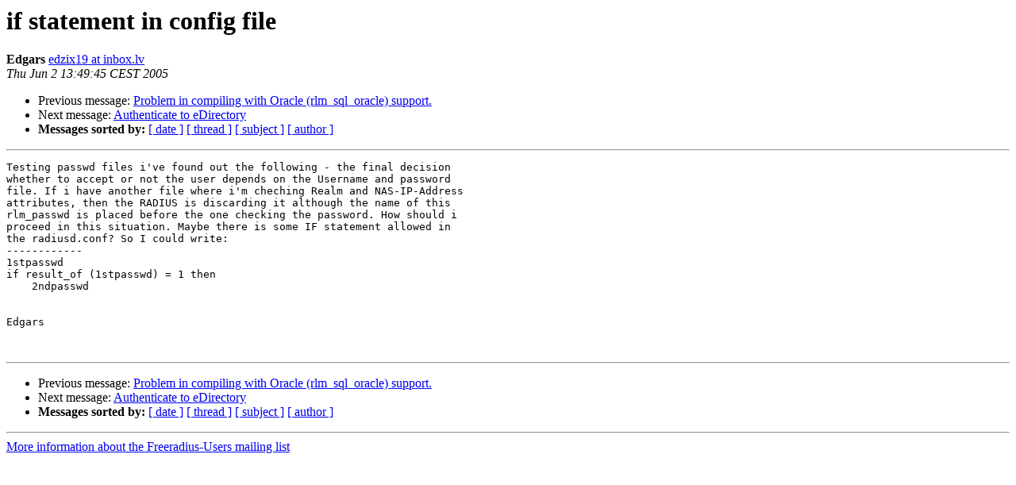

--- FILE ---
content_type: text/html
request_url: https://lists.freeradius.org/pipermail/freeradius-users/2005-June/000165.html
body_size: 1241
content:
<!DOCTYPE HTML PUBLIC "-//W3C//DTD HTML 4.01 Transitional//EN">
<HTML>
 <HEAD>
   <TITLE> if statement in config file
   </TITLE>
   <LINK REL="Index" HREF="index.html" >
   <LINK REL="made" HREF="mailto:freeradius-users%40lists.freeradius.org?Subject=Re%3A%20if%20statement%20in%20config%20file&In-Reply-To=%3C429EF259.6020208%40inbox.lv%3E">
   <META NAME="robots" CONTENT="index,nofollow">
   <style type="text/css">
       pre {
           white-space: pre-wrap;       /* css-2.1, curent FF, Opera, Safari */
           }
   </style>
   <META http-equiv="Content-Type" content="text/html; charset=us-ascii">
   <LINK REL="Previous"  HREF="000164.html">
   <LINK REL="Next"  HREF="000167.html">
 </HEAD>
 <BODY BGCOLOR="#ffffff">
   <H1>if statement in config file</H1>
    <B>Edgars</B> 
    <A HREF="mailto:freeradius-users%40lists.freeradius.org?Subject=Re%3A%20if%20statement%20in%20config%20file&In-Reply-To=%3C429EF259.6020208%40inbox.lv%3E"
       TITLE="if statement in config file">edzix19 at inbox.lv
       </A><BR>
    <I>Thu Jun  2 13:49:45 CEST 2005</I>
    <P><UL>
        <LI>Previous message: <A HREF="000164.html">Problem in compiling with Oracle (rlm_sql_oracle) support.
</A></li>
        <LI>Next message: <A HREF="000167.html">Authenticate to eDirectory
</A></li>
         <LI> <B>Messages sorted by:</B> 
              <a href="date.html#165">[ date ]</a>
              <a href="thread.html#165">[ thread ]</a>
              <a href="subject.html#165">[ subject ]</a>
              <a href="author.html#165">[ author ]</a>
         </LI>
       </UL>
    <HR>  
<!--beginarticle-->
<PRE>Testing passwd files i've found out the following - the final decision 
whether to accept or not the user depends on the Username and password 
file. If i have another file where i'm cheching Realm and NAS-IP-Address 
attributes, then the RADIUS is discarding it although the name of this 
rlm_passwd is placed before the one checking the password. How should i 
proceed in this situation. Maybe there is some IF statement allowed in 
the radiusd.conf? So I could write:
------------
1stpasswd
if result_of (1stpasswd) = 1 then
    2ndpasswd


Edgars
   

</PRE>

<!--endarticle-->
    <HR>
    <P><UL>
        <!--threads-->
	<LI>Previous message: <A HREF="000164.html">Problem in compiling with Oracle (rlm_sql_oracle) support.
</A></li>
	<LI>Next message: <A HREF="000167.html">Authenticate to eDirectory
</A></li>
         <LI> <B>Messages sorted by:</B> 
              <a href="date.html#165">[ date ]</a>
              <a href="thread.html#165">[ thread ]</a>
              <a href="subject.html#165">[ subject ]</a>
              <a href="author.html#165">[ author ]</a>
         </LI>
       </UL>

<hr>
<a href="http://lists.freeradius.org/mailman/listinfo/freeradius-users">More information about the Freeradius-Users
mailing list</a><br>
</body></html>
